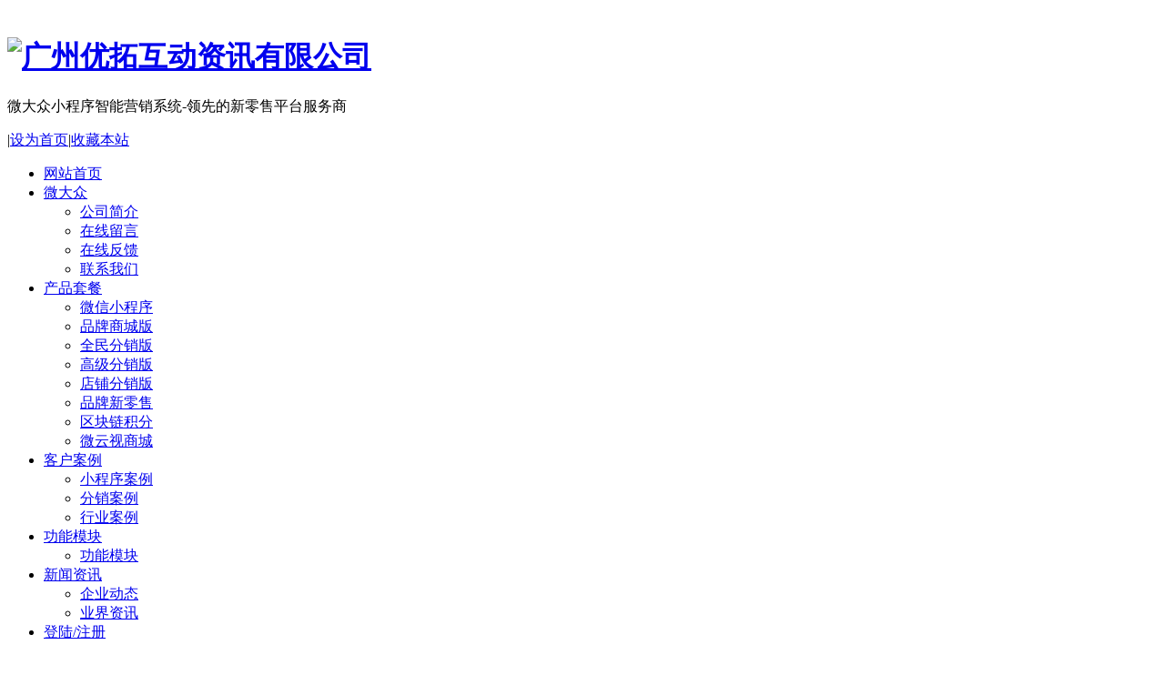

--- FILE ---
content_type: text/html;charset=utf-8
request_url: http://www.wedzone.cn/job/
body_size: 5455
content:
<!DOCTYPE HTML>
<html>
<head>
<meta name="renderer" content="webkit">
<meta charset="utf-8" />
<meta http-equiv="X-UA-Compatible" content="IE=edge,chrome=1">
<title>招贤纳士-微信小程序|微信系统|新零售系统|微信分销系统|区块链系统|微云视-广州优拓互动资讯有限公司</title>
<meta name="description" content="HOTLINE: 400-1588-628
Add:广州市天河区天河北路235号ICC环贸中心30层" />
<meta name="keywords" content="微信小程序|微信系统|新零售系统|微信分销系统|区块链系统|微云视" />
<meta name="generator" content="MetInfo 5.3.19" />
<link href="../favicon.ico" rel="shortcut icon" />
<link rel="stylesheet" type="text/css" href="../public/ui/met/css/metinfo_ui.css" id="metuimodule" data-module ="6" />
<link rel="stylesheet" type="text/css" href="../templates/M1278004/images/css/metinfo.css" />
<script src="../public/js/jQuery1.7.2.js" type="text/javascript"></script>
<script src="../public/ui/met/js/metinfo_ui.js" type="text/javascript"></script>
<!--[if IE]>
<script src="../public/js/html5.js" type="text/javascript"></script>
<![endif]--><script src="../public/js/video.js" type="text/javascript"></script>

</head>
<link href="../templates/M1278004/images/css/animate.min.css" rel="stylesheet">
<script src="../templates/M1278004/images/js/lansige.js"></script>
<!--[if lt IE 9]>
<script src="../templates/M1278004/images/js/html5shiv.min.js"></script>
<script src="../templates/M1278004/images/js/respond.min.js"></script>
<link href="../templates/M1278004/images/css/ie8.css" rel="stylesheet">
<![endif]-->
<!--[if IE 9]>
<link href="../templates/M1278004/images/css/ie9.css" rel="stylesheet">
<![endif]-->
<body>
<header class="header header-top" id="header">
  <div class="container xktopr" style="padding-left:0px; padding-right:0px;">
    <h1>
				<a href="http://www.wedzone.cn/" title="广州优拓互动资讯有限公司" class="logo pull-left">
					<img src="../upload/202005/1590059632.png" alt="广州优拓互动资讯有限公司" title="广州优拓互动资讯有限公司" style="margin:20px 0px 0px 0px;" />
				</a>
</h1>
<div class="xktop"><p>微大众小程序智能营销系统-领先的新零售平台服务商</p><span>|</span><a href='#' onclick='SetHome(this,window.location,"浏览器不支持此功能，请手动设置！");' style='cursor:pointer;' title='设为首页'  >设为首页</a><span>|</span><a href='#' onclick='addFavorite("浏览器不支持此功能，请手动设置！");' style='cursor:pointer;' title='收藏本站'  >收藏本站</a></div>
    <nav class="nav pull-right">
      <ul class="nav-bar list-unstyled pull-left" id="nav">
      
        <li><a  href="http://www.wedzone.cn/" title="网站首页">网站首页</a></li>
        
        
        
    
    <li> <a  href="../about/show.php?lang=cn&id=19" title="微大众">微大众</a>
    
    <ul class="list-unstyled">

<li> <a href="../about/show.php?lang=cn&id=19" title="公司简介">公司简介</a></li>

<li> <a href="../message/" title="在线留言">在线留言</a></li>

<li> <a href="../feedback/" title="在线反馈">在线反馈</a></li>

<li> <a href="../about/show.php?lang=cn&id=98" title="联系我们">联系我们</a></li>

 
 </ul>
    </li>

    <li> <a  href="../case/" title="产品套餐">产品套餐</a>
    
    <ul class="list-unstyled">

<li> <a href="../case/img.php?lang=cn&class2=225" title="微信小程序">微信小程序</a></li>

<li> <a href="../case/img.php?lang=cn&class2=213" title="品牌商城版">品牌商城版</a></li>

<li> <a href="../case/img.php?lang=cn&class2=215" title="全民分销版">全民分销版</a></li>

<li> <a href="../case/img.php?lang=cn&class2=226" title="高级分销版">高级分销版</a></li>

<li> <a href="../case/img.php?lang=cn&class2=238" title="店铺分销版">店铺分销版</a></li>

<li> <a href="../case/img.php?lang=cn&class2=239" title="品牌新零售">品牌新零售</a></li>

<li> <a href="../case/img.php?lang=cn&class2=224" title="区块链积分">区块链积分</a></li>

<li> <a href="../case/img.php?lang=cn&class2=223" title="微云视商城">微云视商城</a></li>

 
 </ul>
    </li>

    <li> <a  href="../case2/" title="客户案例">客户案例</a>
    
    <ul class="list-unstyled">

<li> <a href="../case2/product.php?lang=cn&class2=229" title="小程序案例">小程序案例</a></li>

<li> <a href="../case2/product.php?lang=cn&class2=104" title="分销案例">分销案例</a></li>

<li> <a href="../case2/product.php?lang=cn&class2=105" title="行业案例">行业案例</a></li>

 
 </ul>
    </li>

    <li> <a  href="../function/" title="功能模块">功能模块</a>
    
    <ul class="list-unstyled">

<li> <a href="../function/product.php?lang=cn&class2=184" title="功能模块">功能模块</a></li>

 
 </ul>
    </li>

    <li> <a  href="../news/" title="新闻资讯">新闻资讯</a>
    
    <ul class="list-unstyled">

<li> <a href="../news/news.php?lang=cn&class2=4" title="企业动态">企业动态</a></li>

<li> <a href="../news/news.php?lang=cn&class2=5" title="业界资讯">业界资讯</a></li>

 
 </ul>
    </li>

    <li> <a  href="http://admin.wedzone.cn" title="登陆/注册">登陆/注册</a>
    
    <ul class="list-unstyled">

 
 </ul>
    </li>




        
      </ul>
    </nav>
  </div>
</header>



	<div class=" text-center met_flash"><div class="flash">
<img src='../upload/201602/1456222912.jpg' width='1110' alt='' height='300'></div></div>


<div class="sidebar inner">
    <div class="sb_nav">

			<h3 class='title myCorner' data-corner='top 5px'>招贤纳士</h3>
			<div class="active" id="sidebar" data-csnow="36" data-class3="0" data-jsok="1"><dl class="list-none navnow"><dt id='part2_36' class='on'><a href='../job/'  title='招贤纳士' class="zm"><span>招贤纳士</span></a></dt></dl><dl class="list-none navnow"><dt id='part2_10004' ><a href='../job/cv.php?lang=cn&selectedjob='  title='在线应聘' class="zm"><span>在线应聘</span></a></dt></dl><div class="clear"></div></div>

			<h3 class='title line myCorner' data-corner='top 5px'>联系方式</h3>
			<div class="active editor p10"><p><span style="font-size: 14px;">服务热线HOTLINE:&nbsp;</span></p><p><span style="font-size: 14px;">400-1588-628</span></p><p><span style="font-size: 14px;"><br/></span></p><p><img title="1456218057406328.jpg" alt="1456218057406328.jpg" src="http://www.wedzone.cn/upload/201602/1456218057406328.jpg" width="160" height="160" border="0" vspace="0" style="width: 160px; height: 160px;"/></p><div class="clear"></div></div>
    </div>
    <div class="sb_box">
	    <h3 class="title">
			<div class="position">当前位置：<a href="http://www.wedzone.cn/" title="网站首页">网站首页</a> &gt; <a href=../job/ >招贤纳士</a></div>
			<span>招贤纳士</span>
		</h3>
		<div class="clear"></div>

        <div class="active" id="joblist">
			<dl class='list-none metlist'><dt><a href='showjob.php?lang=cn&id=1' title='PHP技术支持' target='_self'>PHP技术支持</a></dt><dd class='list top'><div class='mis'><span>发布日期：2016-03-01</span><span>工作地点：广州市</span><span>招聘人数：5</span></div><div class='editor met_editor'><p><strong><span style="font-size:14px;">主要工作内容：</span></strong></p><div>1. 负责微大众系统管理和技术支持；</div><div>2. 为客服人员提供技术支持；</div>&nbsp;<div><strong><span style="font-size:14px;">岗位要求：&nbsp;</span></strong></div><ol class=" list-paddingleft-2"><li><p>php能看懂且对PHP感兴趣，理解面向对象基本概念，写过一些小程序；</p></li><li><p>懂MySql数据库备份、恢复等基本操作，熟悉PHP环境的搭建和配置；</p></li><li><p>javascript能看懂，了解jquery等js框架；</p></li><li><p>html/css会写，懂linux的优先；</p></li><li><p>擅长网上查找资料解决问题；</p></li><li><p>有PHP作品（留言板，blog等）的优先；</p></li><li><p>做事要有耐心，性格谦和，学习能力强，能吃苦耐劳，愿意同公司共同发展。</p></li></ol><div>如果你对我们的职位感兴趣，且符合我们的基本要求，请将个人简历投递至hr@you-top.net，或者直接与我们取得联系！</div></span></div><div class='dtail'><span><a href='../job/cv.php?lang=cn&selectedjob=1' title='在线应聘' target='_self'>在线应聘</a></span><span><a href='showjob.php?lang=cn&id=1' title='查看详细' target='_self'>查看详细</a></span></div></dl><dl class='list-none metlist'><dt><a href='showjob.php?lang=cn&id=2' title='业务拓展专员' target='_self'>业务拓展专员</a></dt><dd class='list '><div class='mis'><span>发布日期：2016-03-01</span><span>工作地点：广州市</span><span>招聘人数：8</span></div><div class='editor met_editor'><p style="font-family: simsun; margin-bottom: 0px; padding: 0px; line-height: 25px; white-space: normal;"><span style="font-family: 微软雅黑, &#39;Microsoft YaHei&#39;;"></span></p><p style="font-family: simsun; margin-bottom: 0px; padding: 0px; line-height: 25px; white-space: normal;"><span style="font-family: 微软雅黑, &#39;Microsoft YaHei&#39;;"><strong style="font-family: &#39;microsoft yahei&#39;, &#39;lvetica Neue&#39;, Helvetica, Arial, sans-serif; font-size: 14.44444465637207px; line-height: 31.111112594604492px; white-space: normal;">主要工作内容：</strong></span></p><p style="font-family: simsun; margin-bottom: 0px; padding: 0px; line-height: 25px; white-space: normal;"><span style="font-family: 微软雅黑, &#39;Microsoft YaHei&#39;;">1. &nbsp;熟悉了解公司产品及服务，参与制定团队销售计划，制定营销目标并贯彻实施；</span></p><p style="font-family: simsun; margin-bottom: 0px; padding: 0px; line-height: 25px; white-space: normal;"><span style="font-family: 微软雅黑, &#39;Microsoft YaHei&#39;;">2. &nbsp;能够积极主动的开拓客户，巧用不同的营销方法，进行产品或服务的销售；</span></p><p style="font-family: simsun; margin-bottom: 0px; padding: 0px; line-height: 25px; white-space: normal;"><span style="font-family: 微软雅黑, &#39;Microsoft YaHei&#39;;">3. &nbsp;开拓新客户资源，通过制定营销方案或提供服务套餐满足客户品牌需求；</span></p><p style="font-family: simsun; margin-bottom: 0px; padding: 0px; line-height: 25px; white-space: normal;"><span style="font-family: 微软雅黑, &#39;Microsoft YaHei&#39;;">4. &nbsp;定期对客户情况做分析和总结，与客户保持良好积极的沟通；</span></p><p style="font-family: simsun; margin-bottom: 0px; padding: 0px; line-height: 25px; white-space: normal;"><span style="font-family: 微软雅黑, &#39;Microsoft YaHei&#39;;">5. &nbsp;维护公司客户资源，提升公司品牌形象和产品升级服务工作；</span></p><p style="font-family: simsun; margin-bottom: 0px; padding: 0px; line-height: 25px; white-space: normal;"><span style="font-family: 微软雅黑, &#39;Microsoft YaHei&#39;;">6. &nbsp;能够服从分配，协助上级完成项目开发，有较强的适应能力和抗压能力。</span></p><p style="font-family: simsun; margin-bottom: 0px; padding: 0px; line-height: 25px; white-space: normal;"><span style="font-family: 微软雅黑, &#39;Microsoft YaHei&#39;;">&nbsp;&nbsp;<br/></span></p><p style="font-family: simsun; margin-bottom: 0px; padding: 0px; line-height: 25px; white-space: normal;"><span style="font-family: 微软雅黑, &#39;Microsoft YaHei&#39;;"><strong style="font-family: &#39;microsoft yahei&#39;, &#39;lvetica Neue&#39;, Helvetica, Arial, sans-serif; font-size: 14.44444465637207px; line-height: 31.111112594604492px; white-space: normal;">岗位要求：&nbsp;</strong></span></p><p style="font-family: simsun; margin-bottom: 0px; padding: 0px; line-height: 25px; white-space: normal;"><span style="font-family: 微软雅黑, &#39;Microsoft YaHei&#39;;">1. &nbsp;大专或以上学历，热爱市场营销工作，拥有缜密的逻辑思维和口头表达能力；</span><br/></p><p style="font-family: simsun; margin-bottom: 0px; padding: 0px; line-height: 25px; white-space: normal;"><span style="font-family: 微软雅黑, &#39;Microsoft YaHei&#39;;">2. &nbsp;具备品牌网络营销意识，善于挖掘与拓长客户，拥有良好的沟通和协调能力；</span></p><p style="font-family: simsun; margin-bottom: 0px; padding: 0px; line-height: 25px; white-space: normal;"><span style="font-family: 微软雅黑, &#39;Microsoft YaHei&#39;;">3. &nbsp;熟悉网络社区语言，熟练微信、微博等媒介工具，精通OFFICE系列软件；</span></p><p style="font-family: simsun; margin-bottom: 0px; padding: 0px; line-height: 25px; white-space: normal;"><span style="font-family: 微软雅黑, &#39;Microsoft YaHei&#39;;">4. &nbsp;能服从上级的调配与安排，有较强的团队精神和工作激情，善于沟通，踏实肯干；</span></p><p style="font-family: simsun; margin-bottom: 0px; padding: 0px; line-height: 25px; white-space: normal;"><span style="font-family: 微软雅黑, &#39;Microsoft YaHei&#39;;">5. &nbsp;市场营销、电子商务、广告策划等相关专业者优先考虑；</span></p><p style="font-family: simsun; margin-bottom: 0px; padding: 0px; line-height: 25px; white-space: normal;"><span style="font-family: 微软雅黑, &#39;Microsoft YaHei&#39;;">6. &nbsp;一年以上拥有网络营销推广等工作经验者优先考虑；</span></p><p style="font-family: simsun; margin-bottom: 0px; padding: 0px; line-height: 25px; white-space: normal;"><span style="font-family: 微软雅黑, &#39;Microsoft YaHei&#39;;">7. &nbsp;具备媒体独立运作经验，或有优质的社会关系资源者优先考虑。</span></p><div>如果你对我们的职位感兴趣，且符合我们的基本要求，请将个人简历投递至hr@you-top.net，或者直接与我们取得联系！</div></span></div><div class='dtail'><span><a href='../job/cv.php?lang=cn&selectedjob=2' title='在线应聘' target='_self'>在线应聘</a></span><span><a href='showjob.php?lang=cn&id=2' title='查看详细' target='_self'>查看详细</a></span></div></dl><dl class='list-none metlist'><dt><a href='showjob.php?lang=cn&id=3' title='网页UI设计师' target='_self'>网页UI设计师</a></dt><dd class='list '><div class='mis'><span>发布日期：2016-03-01</span><span>工作地点：广州市</span><span>招聘人数：2</span></div><div class='editor met_editor'><p><span style="font-size: 14px; "><strong>主要工作内容：</strong></span>负责微信功能及网站的界面设计等，重视用户体验。</p><div><strong><span style="font-size:14px;">岗位要求：</span></strong></div><ol class=" list-paddingleft-2"><li><p>视觉设计、平面设计或美术相关专业，大专以上学历。</p></li><li><p>具有良好的创意设计能力及良好的色彩感，有较高的美术功底，较强的网页设计能力和整体布局感。</p></li><li><p>精通photoshop、Illustrator、Fireworks、Dreamweaver等图形设计工具中至少两种。</p></li><li><p>了解网页交互设计知识，对作品有不断追求完美的精神特质。</p></li><li><p>有网站UI设计同等职位工作经验、能提供过往作品者优先。</p></li></ol></span></div><div class='dtail'><span><a href='../job/cv.php?lang=cn&selectedjob=3' title='在线应聘' target='_self'>在线应聘</a></span><span><a href='showjob.php?lang=cn&id=3' title='查看详细' target='_self'>查看详细</a></span></div></dl>
			<div id="flip"><div class='digg4 metpager_8'><span class='disabled disabledfy'><b>«</b></span><span class='disabled disabledfy'>‹</span><span class='current'>1</span><span class='disabled disabledfy'>›</span><span class='disabled disabledfy'><b>»</b></span></div></div>
		</div>

    </div>
    <div class="clear"></div>
</div>




<footer class="pingpu-bg" id="yy">
  <div class="foot-nav"><a href='../job/'  title='招贤纳士'>招贤纳士</a><span>|</span><a href='../cooperate/'  title='渠道合作'>渠道合作</a><span>|</span><a href='../message/'  title='在线留言'>在线留言</a><span>|</span><a href='../feedback/'  title='在线反馈'>在线反馈</a><span>|</span><a href='../help1/news.php?lang=cn&class2=163'  title='常见问题'>常见问题</a><span>|</span><a href='../about/show.php?lang=cn&id=98'  title='联系我们'>联系我们</a></div>
  <div class="foot">

    <div class="container clearfix">
      <div class="copy pull-left"><p><p style="text-align: justify;">Copyright © 2012-2022&nbsp; All Rights Reserved. <a href="http://www.you-top.net" target="_self">广州优拓互动资讯有限公司</a> 版权所有</p><p style="text-align: justify;">HOTLINE: 400-1588-628</p><p style="text-align: justify;">Add:中国<span style="font-family: 微软雅黑, sans-serif;">广州市天河区天河北路235号ICC环贸中心30层</span></p><p style="text-align: justify;"><a href="https://beian.miit.gov.cn" target="_self">粤ICP备13086801号</a>&nbsp; &nbsp; 软件著作权编号：2017SR459962</p></p>
<p><p>微大众小程序智能营销系统-领先的新零售平台服务商</p></p>
</div>
      <div class="renzheng pull-right text-right"></div>
    </div>

  </div>
</footer>


<div class="kefu">
  <ul class="list-unstyled">
    <li><a href="../feedback/" title="在线客服" target='_self' class="kefu-lx">在线客服</a></li>
    <li><a href="../about/show.php?lang=cn&id=98" class="kefu-yy" title="快速预约" target='_self' rel="nofollow">快速预约</a></li>
    <li><a target="_blank" href="http://wpa.qq.com/msgrd?v=3&uin=308272876&site=qq&menu=yes" class="kefu-zx">在线咨询</a></li>
    <li><a href="#yy" class="kefu-wx" title="官方微信" rel="nofollow">官方微信<span class="kefu-weixin"><img src="../upload/201602/1455880547.jpg" width="140" height="140" alt=""/></span></a></li>
    <li><a href="#top" class="kefu-top" title="返回顶部" rel="nofollow">返回顶部</a></li>
  </ul>
</div>


			

<script src="../templates/M1278004/images/js/fun.inc.js" type="text/javascript"></script>
<script>
wow = new WOW(
{animateClass: 'animated',
offset:100});
wow.init();
document.getElementById('moar').onclick = function() {
var section = document.createElement('section');
section.className = 'section--purple wow fadeInDown';
};
</script> 

<script>$("#header").headroom();</script> 

<script src="../include/stat/stat.php?type=para&u=../&d=36--cn" type="text/javascript"></script>
<script src='../public/js/online.js?t=4&u=../&x=10&y=110&lang=cn' type='text/javascript' id='metonlie_js'></script>
</body>
</html>